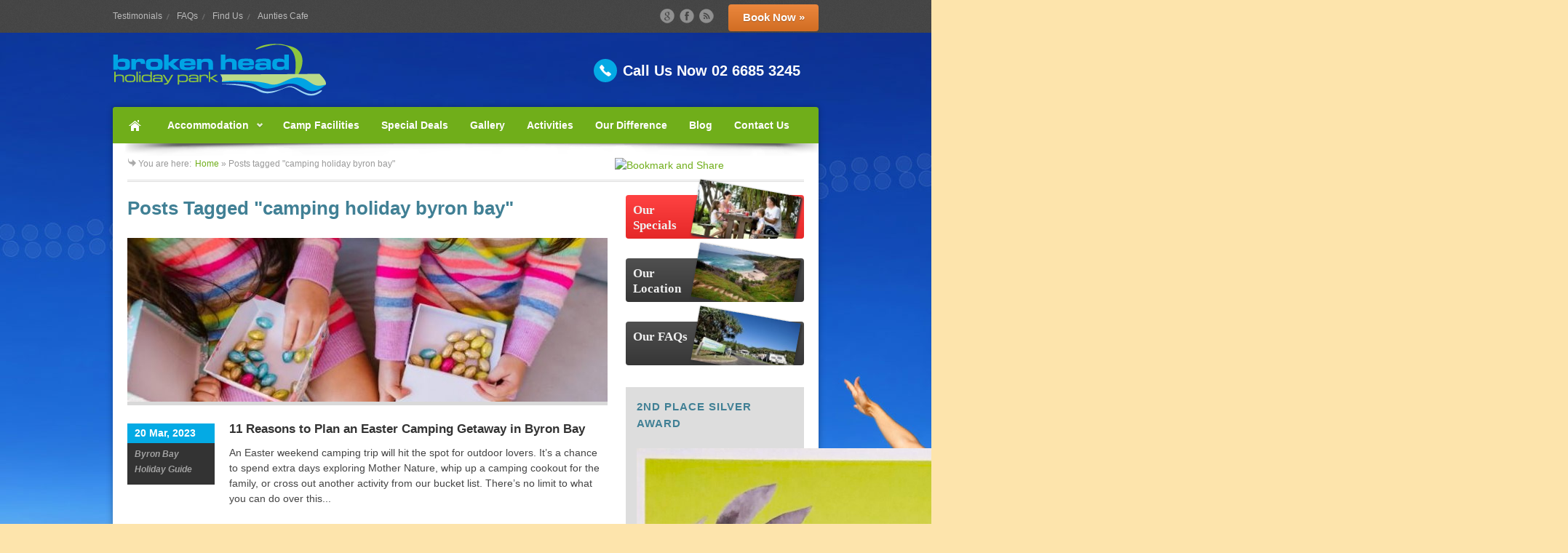

--- FILE ---
content_type: text/html; charset=UTF-8
request_url: https://www.brokenheadholidaypark.com.au/tag/camping-holiday-byron-bay/
body_size: 10863
content:
<!DOCTYPE html>
<html lang="en-AU" prefix="og: http://ogp.me/ns#">
<head>

<meta http-equiv="Content-Type" content="text/html; charset=UTF-8" />

<!-- Mobile Specific
================================================== -->
<meta name="viewport" content="width=device-width, initial-scale=1, maximum-scale=1">
<!--[if lt IE 9]>
	<script src="https://css3-mediaqueries-js.googlecode.com/svn/trunk/css3-mediaqueries.js"></script>
<![endif]-->


<!-- Title Tag
================================================== -->



<!-- Favicon
================================================== -->
<link rel="icon" type="image/png" href="https://www.brokenheadholidaypark.com.au/wp-content/uploads/2013/10/favicon.ico" />

<!-- Main CSS
================================================== -->
<link rel="stylesheet" type="text/css" href="https://www.brokenheadholidaypark.com.au/wp-content/themes/smarttourism-brokenhead/style.css" />

<!--[if IE 8]>
	<link rel="stylesheet" type="text/css" href="https://www.brokenheadholidaypark.com.au/wp-content/themes/smarttourism/css/ie8.css" media="screen" />
<![endif]-->

<!--[if IE 7]>
	<link rel="stylesheet" type="text/css" href="https://www.brokenheadholidaypark.com.au/wp-content/themes/smarttourism/css/ie7.css" media="screen" />
<![endif]-->

<!-- WP Head
================================================== -->
<meta name='robots' content='max-image-preview:large' />

<!-- Google Tag Manager for WordPress by gtm4wp.com -->
<script data-cfasync="false" data-pagespeed-no-defer>//<![CDATA[
	var gtm4wp_datalayer_name = "dataLayer";
	var dataLayer = dataLayer || [];
//]]>
</script>
<!-- End Google Tag Manager for WordPress by gtm4wp.com -->
<!-- This site is optimized with the Yoast SEO plugin v5.4 - https://yoast.com/wordpress/plugins/seo/ -->
<title>camping holiday byron bay</title>
<meta name="robots" content="noindex,follow"/>
<meta name="keywords" content="camping holiday byron bay"/>
<link rel="canonical" href="https://www.brokenheadholidaypark.com.au/tag/camping-holiday-byron-bay/" />
<meta property="og:locale" content="en_US" />
<meta property="og:type" content="object" />
<meta property="og:title" content="camping holiday byron bay" />
<meta property="og:url" content="https://www.brokenheadholidaypark.com.au/tag/camping-holiday-byron-bay/" />
<meta property="og:site_name" content="Broken Head Holiday Park" />
<script type='application/ld+json'>{"@context":"http:\/\/schema.org","@type":"WebSite","@id":"#website","url":"https:\/\/www.brokenheadholidaypark.com.au\/","name":"Broken Head Holiday Park","potentialAction":{"@type":"SearchAction","target":"https:\/\/www.brokenheadholidaypark.com.au\/?s={search_term_string}","query-input":"required name=search_term_string"}}</script>
<!-- / Yoast SEO plugin. -->

<link rel='dns-prefetch' href='//ajax.googleapis.com' />
<link rel='dns-prefetch' href='//s.w.org' />
<link rel="alternate" type="application/rss+xml" title="Broken Head Holiday Park &raquo; camping holiday byron bay Tag Feed" href="https://www.brokenheadholidaypark.com.au/tag/camping-holiday-byron-bay/feed/" />
<script type="text/javascript">
window._wpemojiSettings = {"baseUrl":"https:\/\/s.w.org\/images\/core\/emoji\/14.0.0\/72x72\/","ext":".png","svgUrl":"https:\/\/s.w.org\/images\/core\/emoji\/14.0.0\/svg\/","svgExt":".svg","source":{"concatemoji":"https:\/\/www.brokenheadholidaypark.com.au\/wp-includes\/js\/wp-emoji-release.min.js?ver=6.0.11"}};
/*! This file is auto-generated */
!function(e,a,t){var n,r,o,i=a.createElement("canvas"),p=i.getContext&&i.getContext("2d");function s(e,t){var a=String.fromCharCode,e=(p.clearRect(0,0,i.width,i.height),p.fillText(a.apply(this,e),0,0),i.toDataURL());return p.clearRect(0,0,i.width,i.height),p.fillText(a.apply(this,t),0,0),e===i.toDataURL()}function c(e){var t=a.createElement("script");t.src=e,t.defer=t.type="text/javascript",a.getElementsByTagName("head")[0].appendChild(t)}for(o=Array("flag","emoji"),t.supports={everything:!0,everythingExceptFlag:!0},r=0;r<o.length;r++)t.supports[o[r]]=function(e){if(!p||!p.fillText)return!1;switch(p.textBaseline="top",p.font="600 32px Arial",e){case"flag":return s([127987,65039,8205,9895,65039],[127987,65039,8203,9895,65039])?!1:!s([55356,56826,55356,56819],[55356,56826,8203,55356,56819])&&!s([55356,57332,56128,56423,56128,56418,56128,56421,56128,56430,56128,56423,56128,56447],[55356,57332,8203,56128,56423,8203,56128,56418,8203,56128,56421,8203,56128,56430,8203,56128,56423,8203,56128,56447]);case"emoji":return!s([129777,127995,8205,129778,127999],[129777,127995,8203,129778,127999])}return!1}(o[r]),t.supports.everything=t.supports.everything&&t.supports[o[r]],"flag"!==o[r]&&(t.supports.everythingExceptFlag=t.supports.everythingExceptFlag&&t.supports[o[r]]);t.supports.everythingExceptFlag=t.supports.everythingExceptFlag&&!t.supports.flag,t.DOMReady=!1,t.readyCallback=function(){t.DOMReady=!0},t.supports.everything||(n=function(){t.readyCallback()},a.addEventListener?(a.addEventListener("DOMContentLoaded",n,!1),e.addEventListener("load",n,!1)):(e.attachEvent("onload",n),a.attachEvent("onreadystatechange",function(){"complete"===a.readyState&&t.readyCallback()})),(e=t.source||{}).concatemoji?c(e.concatemoji):e.wpemoji&&e.twemoji&&(c(e.twemoji),c(e.wpemoji)))}(window,document,window._wpemojiSettings);
</script>
<style type="text/css">
img.wp-smiley,
img.emoji {
	display: inline !important;
	border: none !important;
	box-shadow: none !important;
	height: 1em !important;
	width: 1em !important;
	margin: 0 0.07em !important;
	vertical-align: -0.1em !important;
	background: none !important;
	padding: 0 !important;
}
</style>
	<link rel='stylesheet' id='wp-block-library-css'  href='https://www.brokenheadholidaypark.com.au/wp-includes/css/dist/block-library/style.min.css?ver=6.0.11' type='text/css' media='all' />
<style id='global-styles-inline-css' type='text/css'>
body{--wp--preset--color--black: #000000;--wp--preset--color--cyan-bluish-gray: #abb8c3;--wp--preset--color--white: #ffffff;--wp--preset--color--pale-pink: #f78da7;--wp--preset--color--vivid-red: #cf2e2e;--wp--preset--color--luminous-vivid-orange: #ff6900;--wp--preset--color--luminous-vivid-amber: #fcb900;--wp--preset--color--light-green-cyan: #7bdcb5;--wp--preset--color--vivid-green-cyan: #00d084;--wp--preset--color--pale-cyan-blue: #8ed1fc;--wp--preset--color--vivid-cyan-blue: #0693e3;--wp--preset--color--vivid-purple: #9b51e0;--wp--preset--gradient--vivid-cyan-blue-to-vivid-purple: linear-gradient(135deg,rgba(6,147,227,1) 0%,rgb(155,81,224) 100%);--wp--preset--gradient--light-green-cyan-to-vivid-green-cyan: linear-gradient(135deg,rgb(122,220,180) 0%,rgb(0,208,130) 100%);--wp--preset--gradient--luminous-vivid-amber-to-luminous-vivid-orange: linear-gradient(135deg,rgba(252,185,0,1) 0%,rgba(255,105,0,1) 100%);--wp--preset--gradient--luminous-vivid-orange-to-vivid-red: linear-gradient(135deg,rgba(255,105,0,1) 0%,rgb(207,46,46) 100%);--wp--preset--gradient--very-light-gray-to-cyan-bluish-gray: linear-gradient(135deg,rgb(238,238,238) 0%,rgb(169,184,195) 100%);--wp--preset--gradient--cool-to-warm-spectrum: linear-gradient(135deg,rgb(74,234,220) 0%,rgb(151,120,209) 20%,rgb(207,42,186) 40%,rgb(238,44,130) 60%,rgb(251,105,98) 80%,rgb(254,248,76) 100%);--wp--preset--gradient--blush-light-purple: linear-gradient(135deg,rgb(255,206,236) 0%,rgb(152,150,240) 100%);--wp--preset--gradient--blush-bordeaux: linear-gradient(135deg,rgb(254,205,165) 0%,rgb(254,45,45) 50%,rgb(107,0,62) 100%);--wp--preset--gradient--luminous-dusk: linear-gradient(135deg,rgb(255,203,112) 0%,rgb(199,81,192) 50%,rgb(65,88,208) 100%);--wp--preset--gradient--pale-ocean: linear-gradient(135deg,rgb(255,245,203) 0%,rgb(182,227,212) 50%,rgb(51,167,181) 100%);--wp--preset--gradient--electric-grass: linear-gradient(135deg,rgb(202,248,128) 0%,rgb(113,206,126) 100%);--wp--preset--gradient--midnight: linear-gradient(135deg,rgb(2,3,129) 0%,rgb(40,116,252) 100%);--wp--preset--duotone--dark-grayscale: url('#wp-duotone-dark-grayscale');--wp--preset--duotone--grayscale: url('#wp-duotone-grayscale');--wp--preset--duotone--purple-yellow: url('#wp-duotone-purple-yellow');--wp--preset--duotone--blue-red: url('#wp-duotone-blue-red');--wp--preset--duotone--midnight: url('#wp-duotone-midnight');--wp--preset--duotone--magenta-yellow: url('#wp-duotone-magenta-yellow');--wp--preset--duotone--purple-green: url('#wp-duotone-purple-green');--wp--preset--duotone--blue-orange: url('#wp-duotone-blue-orange');--wp--preset--font-size--small: 13px;--wp--preset--font-size--medium: 20px;--wp--preset--font-size--large: 36px;--wp--preset--font-size--x-large: 42px;}.has-black-color{color: var(--wp--preset--color--black) !important;}.has-cyan-bluish-gray-color{color: var(--wp--preset--color--cyan-bluish-gray) !important;}.has-white-color{color: var(--wp--preset--color--white) !important;}.has-pale-pink-color{color: var(--wp--preset--color--pale-pink) !important;}.has-vivid-red-color{color: var(--wp--preset--color--vivid-red) !important;}.has-luminous-vivid-orange-color{color: var(--wp--preset--color--luminous-vivid-orange) !important;}.has-luminous-vivid-amber-color{color: var(--wp--preset--color--luminous-vivid-amber) !important;}.has-light-green-cyan-color{color: var(--wp--preset--color--light-green-cyan) !important;}.has-vivid-green-cyan-color{color: var(--wp--preset--color--vivid-green-cyan) !important;}.has-pale-cyan-blue-color{color: var(--wp--preset--color--pale-cyan-blue) !important;}.has-vivid-cyan-blue-color{color: var(--wp--preset--color--vivid-cyan-blue) !important;}.has-vivid-purple-color{color: var(--wp--preset--color--vivid-purple) !important;}.has-black-background-color{background-color: var(--wp--preset--color--black) !important;}.has-cyan-bluish-gray-background-color{background-color: var(--wp--preset--color--cyan-bluish-gray) !important;}.has-white-background-color{background-color: var(--wp--preset--color--white) !important;}.has-pale-pink-background-color{background-color: var(--wp--preset--color--pale-pink) !important;}.has-vivid-red-background-color{background-color: var(--wp--preset--color--vivid-red) !important;}.has-luminous-vivid-orange-background-color{background-color: var(--wp--preset--color--luminous-vivid-orange) !important;}.has-luminous-vivid-amber-background-color{background-color: var(--wp--preset--color--luminous-vivid-amber) !important;}.has-light-green-cyan-background-color{background-color: var(--wp--preset--color--light-green-cyan) !important;}.has-vivid-green-cyan-background-color{background-color: var(--wp--preset--color--vivid-green-cyan) !important;}.has-pale-cyan-blue-background-color{background-color: var(--wp--preset--color--pale-cyan-blue) !important;}.has-vivid-cyan-blue-background-color{background-color: var(--wp--preset--color--vivid-cyan-blue) !important;}.has-vivid-purple-background-color{background-color: var(--wp--preset--color--vivid-purple) !important;}.has-black-border-color{border-color: var(--wp--preset--color--black) !important;}.has-cyan-bluish-gray-border-color{border-color: var(--wp--preset--color--cyan-bluish-gray) !important;}.has-white-border-color{border-color: var(--wp--preset--color--white) !important;}.has-pale-pink-border-color{border-color: var(--wp--preset--color--pale-pink) !important;}.has-vivid-red-border-color{border-color: var(--wp--preset--color--vivid-red) !important;}.has-luminous-vivid-orange-border-color{border-color: var(--wp--preset--color--luminous-vivid-orange) !important;}.has-luminous-vivid-amber-border-color{border-color: var(--wp--preset--color--luminous-vivid-amber) !important;}.has-light-green-cyan-border-color{border-color: var(--wp--preset--color--light-green-cyan) !important;}.has-vivid-green-cyan-border-color{border-color: var(--wp--preset--color--vivid-green-cyan) !important;}.has-pale-cyan-blue-border-color{border-color: var(--wp--preset--color--pale-cyan-blue) !important;}.has-vivid-cyan-blue-border-color{border-color: var(--wp--preset--color--vivid-cyan-blue) !important;}.has-vivid-purple-border-color{border-color: var(--wp--preset--color--vivid-purple) !important;}.has-vivid-cyan-blue-to-vivid-purple-gradient-background{background: var(--wp--preset--gradient--vivid-cyan-blue-to-vivid-purple) !important;}.has-light-green-cyan-to-vivid-green-cyan-gradient-background{background: var(--wp--preset--gradient--light-green-cyan-to-vivid-green-cyan) !important;}.has-luminous-vivid-amber-to-luminous-vivid-orange-gradient-background{background: var(--wp--preset--gradient--luminous-vivid-amber-to-luminous-vivid-orange) !important;}.has-luminous-vivid-orange-to-vivid-red-gradient-background{background: var(--wp--preset--gradient--luminous-vivid-orange-to-vivid-red) !important;}.has-very-light-gray-to-cyan-bluish-gray-gradient-background{background: var(--wp--preset--gradient--very-light-gray-to-cyan-bluish-gray) !important;}.has-cool-to-warm-spectrum-gradient-background{background: var(--wp--preset--gradient--cool-to-warm-spectrum) !important;}.has-blush-light-purple-gradient-background{background: var(--wp--preset--gradient--blush-light-purple) !important;}.has-blush-bordeaux-gradient-background{background: var(--wp--preset--gradient--blush-bordeaux) !important;}.has-luminous-dusk-gradient-background{background: var(--wp--preset--gradient--luminous-dusk) !important;}.has-pale-ocean-gradient-background{background: var(--wp--preset--gradient--pale-ocean) !important;}.has-electric-grass-gradient-background{background: var(--wp--preset--gradient--electric-grass) !important;}.has-midnight-gradient-background{background: var(--wp--preset--gradient--midnight) !important;}.has-small-font-size{font-size: var(--wp--preset--font-size--small) !important;}.has-medium-font-size{font-size: var(--wp--preset--font-size--medium) !important;}.has-large-font-size{font-size: var(--wp--preset--font-size--large) !important;}.has-x-large-font-size{font-size: var(--wp--preset--font-size--x-large) !important;}
</style>
<link rel='stylesheet' id='googleFont-css'  href='https://fonts.googleapis.com/css?family=Damion%7CArial&#038;ver=6.0.11' type='text/css' media='all' />
<link rel='stylesheet' id='esi-optinforms-stylesheet-css'  href='https://www.brokenheadholidaypark.com.au/wp-content/plugins/easy-slide-in/optin-forms-manager/css/esi-optinforms.css?ver=6.0.11' type='text/css' media='all' />
<link rel='stylesheet' id='easy-slide-in-css'  href='https://www.brokenheadholidaypark.com.au/wp-content/plugins/easy-slide-in/assets/css/easy-slide-in.css?ver=2.0' type='text/css' media='all' />
<link rel='stylesheet' id='easy-slide-in-fa-css'  href='https://www.brokenheadholidaypark.com.au/wp-content/plugins/easy-slide-in/assets/css/font-awesome.min.css?ver=2.0' type='text/css' media='all' />
<link rel='stylesheet' id='responsive-css'  href='https://www.brokenheadholidaypark.com.au/wp-content/themes/smarttourism-brokenhead/css/responsive.css?ver=6.0.11' type='text/css' media='all' />
<link rel='stylesheet' id='prettyPhoto-css'  href='https://www.brokenheadholidaypark.com.au/wp-content/themes/smarttourism/css/prettyPhoto.css?ver=6.0.11' type='text/css' media='all' />
<link rel='stylesheet' id='gh-buttons-css'  href='https://www.brokenheadholidaypark.com.au/wp-content/themes/smarttourism/css/gh-buttons.css?ver=6.0.11' type='text/css' media='all' />
<script type='text/javascript' src='https://ajax.googleapis.com/ajax/libs/jquery/1.7.1/jquery.min.js?ver=1.7.1' id='jquery-js'></script>
<script type='text/javascript' src='https://www.brokenheadholidaypark.com.au/wp-content/plugins/easy-slide-in/optin-forms-manager/js/placeholder.js?ver=6.0.11' id='placeholder-js'></script>
<script type='text/javascript' id='esi-js-extra'>
/* <![CDATA[ */
var _esi_data = {"reshow":{"timeout":86400,"name":"esi-on_hide7c939dab4ed29d2094067707df8240b4","path":"\/","all":false}};
/* ]]> */
</script>
<script type='text/javascript' src='https://www.brokenheadholidaypark.com.au/wp-content/plugins/easy-slide-in/assets/js/easy-slide-in.js?ver=2.0' id='esi-js'></script>
<script type='text/javascript' src='https://www.brokenheadholidaypark.com.au/wp-content/plugins/duracelltomi-google-tag-manager/js/gtm4wp-form-move-tracker.js?ver=1.11.4' id='gtm4wp-form-move-tracker-js'></script>
<script type='text/javascript' src='https://ajax.googleapis.com/ajax/libs/jqueryui/1.8.16/jquery-ui.min.js?ver=1.8.16' id='jquery-ui-js'></script>
<script type='text/javascript' src='https://www.brokenheadholidaypark.com.au/wp-content/themes/smarttourism/js/jquery.superfish.js?ver=6.0.11' id='superfish-js'></script>
<script type='text/javascript' src='https://www.brokenheadholidaypark.com.au/wp-content/themes/smarttourism/js/jquery.prettyPhoto.js?ver=6.0.11' id='prettyphoto-js'></script>
<script type='text/javascript' src='https://www.brokenheadholidaypark.com.au/wp-content/themes/smarttourism/js/jquery.tipsy.js?ver=6.0.11' id='tipsy-js'></script>
<script type='text/javascript' src='https://www.brokenheadholidaypark.com.au/wp-content/themes/smarttourism/js/jquery.fitvids.js?ver=6.0.11' id='fitvids-js'></script>
<script type='text/javascript' src='https://www.brokenheadholidaypark.com.au/wp-content/themes/smarttourism/js/jquery.flexslider.js?ver=6.0.11' id='flexslider-js'></script>
<script type='text/javascript' src='https://www.brokenheadholidaypark.com.au/wp-content/themes/smarttourism/js/jquery.nivo.slider.min.js?ver=6.0.11' id='nivoslider-js'></script>
<script type='text/javascript' src='https://www.brokenheadholidaypark.com.au/wp-content/themes/smarttourism/js/jquery.carouFredSel-5.5.0-packed.js?ver=6.0.11' id='carouFredSel-js'></script>
<script type='text/javascript' src='https://www.brokenheadholidaypark.com.au/wp-content/themes/smarttourism/js/jquery.uniform.js?ver=6.0.11' id='uniform-js'></script>
<script type='text/javascript' src='https://www.brokenheadholidaypark.com.au/wp-content/themes/smarttourism/js/responsify.init.js?ver=6.0.11' id='responsify-js'></script>
<script type='text/javascript' src='https://www.brokenheadholidaypark.com.au/wp-content/themes/smarttourism/js/jquery.testimonials.widget.js?ver=6.0.11' id='testimonials-widget-js'></script>
<script type='text/javascript' src='https://www.brokenheadholidaypark.com.au/wp-content/themes/smarttourism/js/jquery.init.js?ver=6.0.11' id='init-js'></script>
<link rel="https://api.w.org/" href="https://www.brokenheadholidaypark.com.au/wp-json/" /><link rel="alternate" type="application/json" href="https://www.brokenheadholidaypark.com.au/wp-json/wp/v2/tags/629" /><link rel="EditURI" type="application/rsd+xml" title="RSD" href="https://www.brokenheadholidaypark.com.au/xmlrpc.php?rsd" />
<link rel="wlwmanifest" type="application/wlwmanifest+xml" href="https://www.brokenheadholidaypark.com.au/wp-includes/wlwmanifest.xml" /> 
<meta name="generator" content="WordPress 6.0.11" />
<!-- <meta name="NextGEN" version="2.2.12" /> -->

<!-- Google Tag Manager for WordPress by gtm4wp.com -->
<script data-cfasync="false" data-pagespeed-no-defer>//<![CDATA[
	var dataLayer_content = {"pagePostType":"post","pagePostType2":"tag-post"};
	dataLayer.push( dataLayer_content );//]]>
</script>
<script data-cfasync="false">//<![CDATA[
(function(w,d,s,l,i){w[l]=w[l]||[];w[l].push({'gtm.start':
new Date().getTime(),event:'gtm.js'});var f=d.getElementsByTagName(s)[0],
j=d.createElement(s),dl=l!='dataLayer'?'&l='+l:'';j.async=true;j.src=
'//www.googletagmanager.com/gtm.'+'js?id='+i+dl;f.parentNode.insertBefore(j,f);
})(window,document,'script','dataLayer','GTM-TKTSJNX');//]]>
</script>
<!-- End Google Tag Manager -->
<!-- End Google Tag Manager for WordPress by gtm4wp.com --><!-- Custom CSS -->
<style type="text/css">
a.call-to-action { background-color: #E97A28; }#call-us .text { color: #ffffff; }#service-tabs li.active a, #carousel-pagination a.selected, #call-us .phone, .post-date { background-color: #04AAE4; }::selection { background-color: #04AAE4}::-moz-selection { background-color: #04AAE4}.office-flickr-widget a:hover, .widget-recent-activities a:hover, .home-entry a:hover img, .loop-entry-thumbnail a:hover img, .gallery-photo a:hover img, .gform_wrapper input:hover[type=text],.gform_wrapper input:focus[type=text],.gform_wrapper select:hover,.gform_wrapper select:focus,.gform_wrapper textarea:hover,.gform_wrapper textarea:focus{ border-color: #04AAE4 !important;}.heading span, .heading-divider, .home-wrap h1,.home-wrap #sidebar .sidebar-box h4, #sidebar .accom-widget h4, #sidebar .accom-widget li a:hover {background-color: #418095 }.heading h2 a, .heading h2 a:hover, .heading-divider, .home-wrap h1, .home-wrap #sidebar .sidebar-box h4 { color: #ffffff }a.button { background-color: #E97A28 }h1, h2, h3, h4, h5, h6 { color: #418095 }.price { color: #E97A28 }a, #single h1 a, h2 a:hover, h3 a:hover, h4 a:hover{color: #70AE1A;}#navigation, .sf-menu, #navigation a, #navigation .selector option{background-color: #70AE1A !important;}#footer { background-color: #344D55 }#header {background: transparent; border: none; -webkit-box-shadow: none; -moz-box-shadow: none; box-shadow: none; margin-bottom: 0px; border-bottom: none;}#navigation, #wrap {-webkit-border-top-right-radius: 4px  -moz-border-top-right-radius: 4px; border-top-right-radius: 4px;} #navigation, #wrap, .sf-menu, .sf-menu li:first-child a {-webkit-border-top-left-radius: 4px;  -moz-border-top-left-radius: 4px; border-top-left-radius: 4px; }#footer, #wrap { -webkit-border-bottom-left-radius: 4px ; -webkit-border-bottom-right-radius: 4px; -moz-border-bottom-left-radius: 4px; -moz-border-bottom-right-radius: 4px; border-bottom-left-radius: 4px; border-bottom-right-radius: 4px; }
</style><style type="text/css" id="custom-background-css">
body.custom-background { background-color: #FDE4AC; background-image: url("https://www.brokenheadholidaypark.com.au/wp-content/uploads/2012/06/Beach-with-woman4.jpg"); background-position: center top; background-size: auto; background-repeat: no-repeat; background-attachment: scroll; }
</style>
			<style type="text/css" id="wp-custom-css">
			/*
You can add your own CSS here.

Click the help icon above to learn more.
*/

@media only screen and (max-width: 767px)
{
#top-bar a.call-to-action
{
 display:block!important;
 margin:0 auto!important;
}
#top-bar-inner
{
 display:flex!important;
 flex-direction:column!important;
}
#top-bar
{
 height:auto!important;
}
#social
{
 display:block;
}
}
[id^=cbox] .cb-box__type-bar .cb-box__inner-scroll
{
max-width:1030px!important;
margin:0 auto!important;
}

.home-badges
{
	display: flex!important;
    justify-content: center!important;
    flex-wrap: wrap!important;
}
		</style>
		

<script>(function() {
  var _fbq = window._fbq || (window._fbq = []);
  if (!_fbq.loaded) {
    var fbds = document.createElement('script');
    fbds.async = true;
    fbds.src = '//connect.facebook.net/en_US/fbds.js';
    var s = document.getElementsByTagName('script')[0];
    s.parentNode.insertBefore(fbds, s);
    _fbq.loaded = true;
  }
  _fbq.push(['addPixelId', '311904418981935']);
})();
window._fbq = window._fbq || [];
window._fbq.push(['track', 'PixelInitialized', {}]);
</script>
<noscript><img height="1" width="1" alt="" style="display:none" src="https://www.facebook.com/tr?id=311904418981935&amp;ev=PixelInitialized" /></noscript>
</head>


<!-- Begin Body
================================================== -->
<body class="archive tag tag-camping-holiday-byron-bay tag-629 custom-background &quot;&gt;
&lt;!-- Google Tag Manager (noscript) --&gt;
&lt;noscript&gt;&lt;iframe src=&quot;https://www.googletagmanager.com/ns.html?id=GTM-TKTSJNX&quot;
height=&quot;0&quot; width=&quot;0&quot; style=&quot;display:none;visibility:hidden&quot;&gt;&lt;/iframe&gt;&lt;/noscript&gt;
&lt;!-- End Google Tag Manager (noscript) --&gt;&lt;br style=&quot;display:none;">
<!-- Convertbox code -->
<script type="text/javascript">!function(e,t){(e=t.createElement("script")).src="https://cdn.convertbox.com/convertbox/js/embed.js",e.id="app-convertbox-script",e.async=true,e.dataset.uuid="e31347f8-c7fd-41f6-832f-d7e7576f8a03",document.getElementsByTagName("head")[0].appendChild(e)}(window,document);</script>
<!-- Convertbox code -->

<div id="top-bar" >

	<div id="top-bar-inner">
    
		<div class="menu-top-menu-container"><ul id="menu-top-menu" class="top-menu"><li id="menu-item-2336" class="menu-item menu-item-type-post_type menu-item-object-page menu-item-2336"><a href="https://www.brokenheadholidaypark.com.au/testimonials/">Testimonials</a></li>
<li id="menu-item-33" class="menu-item menu-item-type-post_type menu-item-object-page menu-item-33"><a href="https://www.brokenheadholidaypark.com.au/faqs/">FAQs</a></li>
<li id="menu-item-523" class="menu-item menu-item-type-post_type menu-item-object-page menu-item-523"><a href="https://www.brokenheadholidaypark.com.au/find-us/">Find Us</a></li>
<li id="menu-item-12636" class="menu-item menu-item-type-post_type menu-item-object-page menu-item-12636"><a href="https://www.brokenheadholidaypark.com.au/aunties-cafe/">Aunties Cafe</a></li>
</ul></div>		
		<a href=" https://bookings.rms.com.au/obookings3/search/index/2352/1" class="call-to-action" target="_blank">Book Now &raquo; </a>	
		<ul id="social">
			<li><a href="https://www.google.com/maps/place/Broken+Head+Holiday+Park/@-28.7028135,153.6118495,20z/data=!4m8!3m7!1s0x0:0xa629495359669280!5m2!4m1!1i2!8m2!3d-28.7028933!4d153.6121432" title="google" target="_blank" class="tooltip"><img src="https://www.brokenheadholidaypark.com.au/wp-content/themes/smarttourism/images/social/google.png" alt="" /></a></li><li><a href="https://www.facebook.com/BrokenHeadHolidayPark" title="facebook" target="_blank" class="tooltip"><img src="https://www.brokenheadholidaypark.com.au/wp-content/themes/smarttourism/images/social/facebook.png" alt="" /></a></li><li><a href="https://www.brokenheadholidaypark.com.au/feed/" title="rss" target="_blank" class="tooltip"><img src="https://www.brokenheadholidaypark.com.au/wp-content/themes/smarttourism/images/social/rss.png" alt="" /></a></li>		</ul>
		<!-- /social -->	
    
    </div>
    <!-- /top-bar-inner -->
    
</div>
<!-- /top-bar -->

<div id="header" class="clearfix header-no-bg header-two">

            <div id="logo">
                                    <a href="https://www.brokenheadholidaypark.com.au/" title="Broken Head Holiday Park" rel="home"><img src="https://www.brokenheadholidaypark.com.au/wp-content/uploads/2012/07/logo.png" alt="Broken Head Holiday Park" /></a>
                            </div>
            <!-- /logo -->
			
			<ul id="call-us">
				<li class="phone"></li>
				<li class="text">Call Us Now 02 6685 3245</li>
			</ul>
        
</div><!-- /header -->

<div id="wrap" class="clearfix">

        <div id="navigation" class="clearfix">
            <div class="menu-navigation-menu-container"><ul id="menu-navigation-menu" class="sf-menu"><li id="menu-item-277" class="icon-home no-text menu-item menu-item-type-post_type menu-item-object-page menu-item-home menu-item-277"><a href="https://www.brokenheadholidaypark.com.au/">Home</a></li>
<li id="menu-item-789" class="menu-item menu-item-type-post_type menu-item-object-page menu-item-has-children menu-item-789"><a href="https://www.brokenheadholidaypark.com.au/accommodation/">Accommodation</a>
<ul class="sub-menu">
	<li id="menu-item-8170" class="menu-item menu-item-type-taxonomy menu-item-object-accom_types menu-item-8170"><a href="https://www.brokenheadholidaypark.com.au/accommodation-type/deluxe-beach-cabins/">Deluxe Beach Cabins &#8211; New!</a></li>
	<li id="menu-item-8167" class="menu-item menu-item-type-taxonomy menu-item-object-accom_types menu-item-8167"><a href="https://www.brokenheadholidaypark.com.au/accommodation-type/beach-campsites/">Beach Campsites</a></li>
	<li id="menu-item-8168" class="menu-item menu-item-type-taxonomy menu-item-object-accom_types menu-item-8168"><a href="https://www.brokenheadholidaypark.com.au/accommodation-type/beach-shacks/">Beach Shacks</a></li>
	<li id="menu-item-8169" class="menu-item menu-item-type-taxonomy menu-item-object-accom_types menu-item-8169"><a href="https://www.brokenheadholidaypark.com.au/accommodation-type/beach-house/">Beach House</a></li>
	<li id="menu-item-8166" class="menu-item menu-item-type-taxonomy menu-item-object-accom_types menu-item-8166"><a href="https://www.brokenheadholidaypark.com.au/accommodation-type/beach-cabins/">Beach Cabins</a></li>
</ul>
</li>
<li id="menu-item-750" class="menu-item menu-item-type-post_type menu-item-object-page menu-item-750"><a href="https://www.brokenheadholidaypark.com.au/camp-facilities/">Camp Facilities</a></li>
<li id="menu-item-73" class="menu-item menu-item-type-post_type menu-item-object-page menu-item-73"><a href="https://www.brokenheadholidaypark.com.au/specials/">Special Deals</a></li>
<li id="menu-item-76" class="menu-item menu-item-type-post_type menu-item-object-page menu-item-76"><a href="https://www.brokenheadholidaypark.com.au/gallery/">Gallery</a></li>
<li id="menu-item-61" class="menu-item menu-item-type-post_type menu-item-object-page menu-item-61"><a href="https://www.brokenheadholidaypark.com.au/activities-things-to-do/">Activities</a></li>
<li id="menu-item-83" class="menu-item menu-item-type-post_type menu-item-object-page menu-item-83"><a href="https://www.brokenheadholidaypark.com.au/byron-bay-caravan-parks-our-difference/">Our Difference</a></li>
<li id="menu-item-28" class="menu-item menu-item-type-post_type menu-item-object-page menu-item-28"><a href="https://www.brokenheadholidaypark.com.au/blog/">Blog</a></li>
<li id="menu-item-82" class="menu-item menu-item-type-post_type menu-item-object-page menu-item-82"><a href="https://www.brokenheadholidaypark.com.au/contact-us/">Contact Us</a></li>
</ul></div>			<div id="navigation-shadow"></div>
        </div>
        <!-- /navigation -->  

	<div class="container clearfix fitvids"><div id="main-content" class="clearfix">
<div id="page-heading">
	<!-- AddThis Button BEGIN -->
	<div class="addthis_toolbox addthis_default_style">
		<a class="addthis_button_facebook_like" fb:like:layout="button_count"></a>
		<a class="addthis_button_google_plusone" g:plusone:size="medium"></a>
		<a class="addthis_button" href="http://www.addthis.com/bookmark.php?v=250&amp;pubid=ra-4d99a03502e3707a"><img src="https://s7.addthis.com/static/btn/sm-share-en.gif" width="83" height="16" alt="Bookmark and Share" style="border:0"/></a>
		</div>
	<script type="text/javascript" src="https://s7.addthis.com/js/250/addthis_widget.js#pubid=ra-4d99a03502e3707a"></script>
	<!-- AddThis Button END -->
    <div id="breadcrumbs"><span class="breadcrumbs-title">You are here:</span><a href="https://www.brokenheadholidaypark.com.au">Home</a> &raquo; <span>Posts tagged "camping holiday byron bay"</span></div></div>
<!-- /page-heading -->

<div id="post" class="post clearfix">
					<h1>Posts Tagged &quot;camping holiday byron bay&quot;</h1>
			  
<div class="loop-entry clearfix">
	        <div class="loop-entry-thumbnail">
            <a href="https://www.brokenheadholidaypark.com.au/11423/reasons-to-plan-an-easter-camping-getaway-in-byron-bay/" title="11 Reasons to Plan an Easter Camping Getaway in Byron Bay"><img src="https://www.brokenheadholidaypark.com.au/wp-content/themes/smarttourism/functions/timthumb/timthumb.php?src=https://www.brokenheadholidaypark.com.au/wp-content/uploads/2022/04/easter-camping-byron-bay2.jpg&amp;w=660&amp;h=225&amp;zc=1" alt="11 Reasons to Plan an Easter Camping Getaway in Byron Bay" /></a>
        </div>
        <!-- /loop-entry-thumbnail -->
      
	<div class="loop-entry-right">
		    	<h2><a href="https://www.brokenheadholidaypark.com.au/11423/reasons-to-plan-an-easter-camping-getaway-in-byron-bay/" title="11 Reasons to Plan an Easter Camping Getaway in Byron Bay">11 Reasons to Plan an Easter Camping Getaway in Byron Bay</a></h2>
        An Easter weekend camping trip will hit the spot for outdoor lovers. It&#8217;s a chance to spend extra days exploring Mother Nature, whip up a camping cookout for the family, or cross out another activity from our bucket list. There&#8217;s no limit to what you can do over this...    </div>
    <!-- /loop-entry-right -->
    
	<div class="loop-entry-left">
		<div id="post-meta">
            <div class="post-date">
               20 Mar, 2023            </div>
            <!-- /post-date -->
            <div class="post-cat">
               <ul class="post-categories">
	<li><a href="https://www.brokenheadholidaypark.com.au/byron-bay-holiday-guide/" rel="category tag">Byron Bay Holiday Guide</a></li></ul>            </div>
            <!-- /post-cat -->
        </div>
    	<!-- /post-meta -->
    </div>
    <!-- /loop-entry-left -->
	<div class="clear"></div>
    </div><!-- /entry -->


                	     
	</div>
<!-- /post -->
<div id="sidebar">
	<div class="sidebar-box action-btns-widget clearfix">				<div class="button-item" style="background-color: #FF2D2D">
						<div class="button_text">
				<a href="https://www.brokenheadholidaypark.com.au/specials/">Our Specials</a>
			</div>
			<div class="button_img">
				<a href="https://www.brokenheadholidaypark.com.au/specials/"><img src="https://www.brokenheadholidaypark.com.au/wp-content/themes/smarttourism/functions/timthumb/timthumb.php?src=https://www.brokenheadholidaypark.com.au/wp-content/uploads/2012/05/IMG_3225.jpg&amp;w=140&amp;h=75&amp;zc=1" alt="11 Reasons to Plan an Easter Camping Getaway in Byron Bay" /></a>
			</div>
			</a>
		</div>
		<!-- /action-button-item -->
		<div class="clear"></div>
		
        <div class="sidebar-shadow"></div></div><div class="sidebar-box action-btns-widget clearfix">				<div class="button-item" style="background-color: #3D3D3D">
						<div class="button_text">
				<a href="https://www.brokenheadholidaypark.com.au/find-us/">Our Location</a>
			</div>
			<div class="button_img">
				<a href="https://www.brokenheadholidaypark.com.au/find-us/"><img src="https://www.brokenheadholidaypark.com.au/wp-content/themes/smarttourism/functions/timthumb/timthumb.php?src=https://www.brokenheadholidaypark.com.au/wp-content/uploads/2012/05/IMG_5323.jpg&amp;w=140&amp;h=75&amp;zc=1" alt="11 Reasons to Plan an Easter Camping Getaway in Byron Bay" /></a>
			</div>
			</a>
		</div>
		<!-- /action-button-item -->
		<div class="clear"></div>
		
        <div class="sidebar-shadow"></div></div><div class="sidebar-box action-btns-widget clearfix">				<div class="button-item" style="background-color: #3D3D3D">
						<div class="button_text">
				<a href="https://www.brokenheadholidaypark.com.au/faqs/">Our FAQs</a>
			</div>
			<div class="button_img">
				<a href="https://www.brokenheadholidaypark.com.au/faqs/"><img src="https://www.brokenheadholidaypark.com.au/wp-content/themes/smarttourism/functions/timthumb/timthumb.php?src=https://www.brokenheadholidaypark.com.au/wp-content/uploads/2012/05/IMG_6861.jpg&amp;w=140&amp;h=75&amp;zc=1" alt="11 Reasons to Plan an Easter Camping Getaway in Byron Bay" /></a>
			</div>
			</a>
		</div>
		<!-- /action-button-item -->
		<div class="clear"></div>
		
        <div class="sidebar-shadow"></div></div><div class="sidebar-box widget_custom_post_widget clearfix"><h4>2nd place Silver award</h4><p><img loading="lazy" class="aligncenter size-full wp-image-12278" src="https://www.brokenheadholidaypark.com.au/wp-content/uploads/2023/08/Silver-Award-scaled.jpg" alt="" width="2560" height="1811" srcset="https://www.brokenheadholidaypark.com.au/wp-content/uploads/2023/08/Silver-Award-scaled.jpg 2560w, https://www.brokenheadholidaypark.com.au/wp-content/uploads/2023/08/Silver-Award-300x212.jpg 300w, https://www.brokenheadholidaypark.com.au/wp-content/uploads/2023/08/Silver-Award-1024x724.jpg 1024w, https://www.brokenheadholidaypark.com.au/wp-content/uploads/2023/08/Silver-Award-768x543.jpg 768w, https://www.brokenheadholidaypark.com.au/wp-content/uploads/2023/08/Silver-Award-141x100.jpg 141w, https://www.brokenheadholidaypark.com.au/wp-content/uploads/2023/08/Silver-Award-50x35.jpg 50w, https://www.brokenheadholidaypark.com.au/wp-content/uploads/2023/08/Silver-Award-75x53.jpg 75w, https://www.brokenheadholidaypark.com.au/wp-content/uploads/2023/08/Silver-Award-1536x1087.jpg 1536w, https://www.brokenheadholidaypark.com.au/wp-content/uploads/2023/08/Silver-Award-2048x1449.jpg 2048w" sizes="(max-width: 2560px) 100vw, 2560px" /></p>
<div class="sidebar-shadow"></div></div><div class="sidebar-box widget_custom_post_widget clearfix"><h4>View our Park Map</h4><p style="text-align: center;"><a href="https://www.brokenheadholidaypark.com.au/wp-content/uploads/2012/05/latest-map.png"><img loading="lazy" class="aligncenter wp-image-13521 " src="https://www.brokenheadholidaypark.com.au/wp-content/uploads/2012/05/latest-map.png" alt="" width="772" height="560" srcset="https://www.brokenheadholidaypark.com.au/wp-content/uploads/2012/05/latest-map.png 1098w, https://www.brokenheadholidaypark.com.au/wp-content/uploads/2012/05/latest-map-300x217.png 300w, https://www.brokenheadholidaypark.com.au/wp-content/uploads/2012/05/latest-map-1024x742.png 1024w, https://www.brokenheadholidaypark.com.au/wp-content/uploads/2012/05/latest-map-768x557.png 768w, https://www.brokenheadholidaypark.com.au/wp-content/uploads/2012/05/latest-map-138x100.png 138w, https://www.brokenheadholidaypark.com.au/wp-content/uploads/2012/05/latest-map-50x36.png 50w, https://www.brokenheadholidaypark.com.au/wp-content/uploads/2012/05/latest-map-75x54.png 75w" sizes="(max-width: 772px) 100vw, 772px" /></a><a href="https://www.brokenheadholidaypark.com.au/wp-content/uploads/2021/11/map-upd.jpg"><br />
</a><span style="font-size: small;">Download the Park Map in PDF&nbsp;<a href="https://www.brokenheadholidaypark.com.au/wp-content/uploads/2012/05/latest-map.png" target="_blank" rel="noopener">here</a>.</span></p>
<div class="sidebar-shadow"></div></div><div class="sidebar-box widget_ww_widget clearfix"><div style="width: 215px;"><iframe style="display: block;" src="https://cdnres.willyweather.com.au/widget/loadView.html?id=2244" width="215" height="228" frameborder="0" scrolling="no"></iframe><a style="display: block;height: 20px;position: relative;margin: -20px 0 0 0;text-indent: -9999em;z-index: 1" href="https://www.willyweather.com.au/nsw/far-north-coast/broken-head.html" rel="nofollow">Broken Head Weather</a></div><div class="sidebar-shadow"></div></div></div>
<!-- /sidebar -->	
</div> 

<div class="clear"></div>
</div><!-- /container -->

    <div id="footer">
    
    	        <div id="footer-widget-wrap" class="clearfix">
    
            <div id="footer-left">
            <div class="footer-widget widget_custom_post_widget clearfix"><h4>Contact Information</h4><p>We are waiting to accommodate you with your requests and make your stay as enjoyable as possible. We can be contacted by any of the following ways:</p>
<p><strong>Phone:</strong> 02 6685 3245<br />
<strong>Email</strong>: <a href="mailto:info@.com.au">info@</a><a href="&#x6d;&#97;i&#x6c;&#x74;&#111;:&#x69;&#x6e;&#102;o&#x40;&#x62;ro&#x6b;&#x65;nh&#x65;&#97;dh&#x6f;&#108;i&#x64;&#x61;&#121;p&#x61;&#x72;&#107;.&#x63;&#x6f;m.&#x61;&#x75;" target="_blank" rel="noopener">brokenheadholidaypark.<wbr />com.au</a></p>
<div itemscope="" itemtype="http://schema.org/Organization">
<div itemprop="name"><strong>Broken Head Holiday Park</strong></div>
<div itemprop="address" itemscope="" itemtype="http://schema.org/PostalAddress"><span itemprop="streetAddress"> 184  Broken Head Reserve Rd</span>, <span itemprop="addressLocality">Broken Head</span><br /><span itemprop="addressRegion">NSW</span> <span itemprop="postalCode">2481</span> <span itemprop="addressCountry">Australia</span></div>
</div>
</div>            </div>
            
            <div id="footer-middle">
                     <div class="footer-widget widget_office_testimonials clearfix"><h4>Testimonials</h4>							<div class="widget-recent-testimonials">
                            	<div class="testimonials-slider" class="flexslider clearfix">
									<ul class="slides">
									                                            <li class="testimonial-slide">
                                                <div class="testimonial-content">This has to be the best spot we stayed at on our trip along the east coast of australia, clean super friendly with ocean and rain forest all around us,...</div>
                                                <div class="testimonial-by">The happy holidayers</div>
                                            </li>
                                            <!-- testimonial-slide -->
                                                                                    <li class="testimonial-slide">
                                                <div class="testimonial-content">Just absolutely love this Park!!!

Have been camping here for a number of years now....Just want to live here forever in our tent and let life take care...</div>
                                                <div class="testimonial-by">Allan &amp; Lisa</div>
                                            </li>
                                            <!-- testimonial-slide -->
                                                                                    <li class="testimonial-slide">
                                                <div class="testimonial-content">The cabin was clean modern and smelt of skittles !! :) Perfect location on the beach and not far from town. Polite and helpful staff at reception.</div>
                                                <div class="testimonial-by">Stephanie Jallan</div>
                                            </li>
                                            <!-- testimonial-slide -->
                                                                                                                	</ul>
                                </div>
								<div class="view-all-link"><a href="https://www.brokenheadholidaypark.com.au/testimonials/">View All Testimonials</a></div>
                                <!-- /flex-slider -->
							</div>
                            <!-- /widget-recent-testimonials -->
              </div>                    </div>
            
            <div id="footer-right">
             
		<div class="footer-widget widget_recent_entries clearfix">
		<h4>Latest from our blog</h4>
		<ul>
											<li>
					<a href="https://www.brokenheadholidaypark.com.au/13841/a-mindful-day-in-byron-bay-my-journey-to-finding-peace-away-from-the-crowds/">A Mindful Day in Byron Bay: My Journey to Finding Peace Away From the Crowds</a>
									</li>
											<li>
					<a href="https://www.brokenheadholidaypark.com.au/13833/beyond-the-main-beach-an-insiders-guide-to-byron-bays-hidden-gems/">Beyond the Main Beach: An Insider&#8217;s Guide to Byron Bay&#8217;s Hidden Gems</a>
									</li>
											<li>
					<a href="https://www.brokenheadholidaypark.com.au/13717/the-only-coffee-guide-you-need-near-broken-head-a-locals-curated-list-for-2024/">The Only Coffee Guide You Need Near Broken Head: A Local&#8217;s Curated List for 2025</a>
									</li>
					</ul>

		</div><div class="footer-widget widget_text clearfix">			<div class="textwidget"><script type="text/javascript">
//<![CDATA[[
$SA = {s:64543, asynch: 1};
(function() {
   var sa = document.createElement("script");
   sa.type = "text/javascript";
   sa.async = true;
   sa.src = ("https:" == document.location.protocol ? "https://" + $SA.s + ".sa" : "http://" + $SA.s + ".a") + ".siteapps.com/" + $SA.s + ".js";
   var t = document.getElementsByTagName("script")[0];
   t.parentNode.insertBefore(sa, t);
})();
//]]>
</script></div>
		</div>            </div>
        
        </div>
        <!-- /footer-widget-wrap -->
                
        <a href="#toplink" id="toplink">back up &uarr;</a>
    
    </div>
    <!-- /footer -->
    
</div>
<!-- /wrap -->

    <div id="footer-bottom" class="clearfix">
    
        <div id="copyright">
                        &copy; Copyright 2026 <a href="https://www.brokenheadholidaypark.com.au/" title="Broken Head Holiday Park" rel="home">Broken Head Holiday Park</a>
                    </div>
        <!-- /copyright -->
        
        <div id="footer-menu">
            <div class="menu-footer-menu-container"><ul id="menu-footer-menu" class="menu"><li id="menu-item-548" class="menu-item menu-item-type-post_type menu-item-object-page menu-item-548"><a href="https://www.brokenheadholidaypark.com.au/terms-conditions/">Terms &#038; Conditions</a></li>
<li id="menu-item-547" class="menu-item menu-item-type-post_type menu-item-object-page menu-item-547"><a href="https://www.brokenheadholidaypark.com.au/privacy-policy/">Privacy Policy</a></li>
<li id="menu-item-549" class="menu-item menu-item-type-post_type menu-item-object-page menu-item-549"><a href="https://www.brokenheadholidaypark.com.au/site-map-broken-head-caravan-park/">Site Map Broken Head Byron Bay</a></li>
<li id="menu-item-551" class="menu-item menu-item-type-custom menu-item-object-custom menu-item-551"><a href="https://www.brokenheadholidaypark.com.au/wp-admin/">Login</a></li>
</ul></div>        </div>
        <!-- /footer-menu -->
    
    </div>
    <!-- /footer-bottom -->
    

<!-- WP Footer -->
<!-- ngg_resource_manager_marker --><script type='text/javascript' src='https://www.brokenheadholidaypark.com.au/wp-includes/js/hoverIntent.min.js?ver=1.10.2' id='hoverIntent-js'></script>
<script defer src="https://static.cloudflareinsights.com/beacon.min.js/vcd15cbe7772f49c399c6a5babf22c1241717689176015" integrity="sha512-ZpsOmlRQV6y907TI0dKBHq9Md29nnaEIPlkf84rnaERnq6zvWvPUqr2ft8M1aS28oN72PdrCzSjY4U6VaAw1EQ==" data-cf-beacon='{"version":"2024.11.0","token":"9fffd41011f54c0bad0a7685fe4bcbc9","r":1,"server_timing":{"name":{"cfCacheStatus":true,"cfEdge":true,"cfExtPri":true,"cfL4":true,"cfOrigin":true,"cfSpeedBrain":true},"location_startswith":null}}' crossorigin="anonymous"></script>
</body>
</html>
<!-- Performance optimized by W3 Total Cache. Learn more: https://www.w3-edge.com/products/

 Served from: www.brokenheadholidaypark.com.au @ 2026-02-03 20:36:33 by W3 Total Cache -->

--- FILE ---
content_type: text/css
request_url: https://www.brokenheadholidaypark.com.au/wp-content/themes/smarttourism-brokenhead/style.css
body_size: 438
content:
/*
Theme Name: STW Theme - Broken Head Holiday Park
Theme URI: http://temp.smarttourismwebsite.com
Description: STW Theme - Broken Head Holiday Park
Author: Untanglemyweb
Author URI: http://www.untanglemyweb.com
Template: smarttourism
Version: 0.1
*/

@import url("../smarttourism/style.css");
@import url("//maxcdn.bootstrapcdn.com/font-awesome/4.1.0/css/font-awesome.min.css");

body {
        font-size: 14px;
}
.sf-menu a {
        padding: 0 15px;
}
#footer-bottom a, #copyright{
	color: #093268;
}
#footer-bottom a:hover{
	color:#04a9e4;
}
table{
	background: #fff;
	border: 1px solid #E0E0E0;
	-webkit-box-shadow: 0 0 4px rgba(0, 0, 0, .1);
	-moz-box-shadow: 0 0 4px rgba(0,0,0,.1);
	box-shadow: 0 0 4px rgba(0, 0, 0, .1);
	
}
td{
	border-bottom: 1px solid #E0E0E0;
	border-right: 1px solid #E0E0E0;vertical-align: center;
	padding: 8px;
}

a.call-to-action.rate {
	background-color: #71AE1E
}.footer-widget {	color: #DCDFEE;}.footer-widget h4, #footer .widget_recent_entries li {	border-bottom: 1px dashed #fff;}#footer a {	color: #fff;}#footer .testimonial-content {	background-color: #D6E8EE;	border: none;}.testimonial-content:after {	display: none;}


/**** Digg Floating Bar Position ****/
#top-bar { z-index:99999; }
.dd_outer { top: 150px !important; z-index:0; left:-10px !important;}

ul.custom-list li:before {
content: "\f14a";
display: inline-block;
font-family: FontAwesome;
font-style: normal;
font-weight: normal;
line-height: 1;
-webkit-font-smoothing: antialiased;
-moz-osx-font-smoothing: grayscale;
color: #555;
padding-right: 7px;

}
.line-tape-box {
    background-color: #FFFBE5;
    font-size: 1em;
    color: #000
}
ul.custom-list li { list-style: none;}

#listing-wrap li.listing-item {
    padding-left: 25px;	
}
#listing-wrap li.listing-item p{
    font-size: 1em;
}
#listing-wrap li.listing-item .deals-right {
	width: 55%;
	float: left
}
#listing-wrap li.listing-item .deals-left {
	float: left;
	margin-right: 20px;
}
#listing-wrap li.listing-item .deals-contact {
	width: 100%
}


.gform_wrapper br, .gform_wrapper p{
    display: none;
}
#listing-wrap li.listing-item .deals-content .gform_wrapper ul.gform_fields li {
    background: none;
    padding-left: 0;
}

.sf-menu ul a {
	color: #fff;
}



--- FILE ---
content_type: text/css
request_url: https://www.brokenheadholidaypark.com.au/wp-content/themes/smarttourism-brokenhead/css/responsive.css?ver=6.0.11
body_size: -258
content:
@import url("../../smarttourism/css/responsive.css");

#navigation .selector span { color: #000; background:url("../images/nav-down-white.png") 90% center no-repeat; }
.serpent{
    max-width:113.2%;
    width:auto;
}

--- FILE ---
content_type: application/javascript
request_url: https://www.brokenheadholidaypark.com.au/wp-content/themes/smarttourism/js/responsify.init.js?ver=6.0.11
body_size: -64
content:
jQuery(function($){
	$(document).ready(function(){
		
		//remove img height and width attributes for better responsiveness
		$('img').each(function(){
			$(this).removeAttr('width')
			$(this).removeAttr('height');
		});
		
		//responsive drop-down
		$("<select />").appendTo("#navigation");
		$("<option />", {
		   "selected": "selected",
		   "value"   : "",
		   "text"    : "Go to page…"
		}).appendTo("#navigation select");
		$("#navigation a").each(function() {
		 var el = $(this);
		 $("<option />", {
			 "value"   : el.attr("href"),
			 "text"    : el.text()
		 }).appendTo("#navigation select");
		});
		
		//remove options with # symbol for value
		$("#navigation option").each(function() {
			var navOption = $(this);
			
			if( navOption.val() == '#' ) {
				navOption.remove();
			}
		});
		
		$("#navigation select").change(function() {
		  window.location = $(this).find("option:selected").val();
		});
		
		// Responsive videos		
		$(".fitvids").fitVids();
		
		//uniform
		$(function(){
       		 $("#navigation select").uniform();
      	});
	
	}); // END doc ready
}); // END function

--- FILE ---
content_type: application/javascript
request_url: https://www.brokenheadholidaypark.com.au/wp-content/themes/smarttourism/js/jquery.init.js?ver=6.0.11
body_size: 1321
content:
jQuery(function($){
	$(document).ready(function(){

		//tipsy
		$('.tooltip').tipsy({
			fade: false,
			gravity: 's'
		});
		
		//give top bar opacity
		$(window).scroll(function () {
			if ($(this).scrollTop() > 45) {
				$('.top-bar-static').css({
					opacity: "0.95"
				});
			} else {
				$('#top-bar').css({
					opacity: "1"
				});
			}
		});
		
		// superFish
		$("ul.sf-menu").superfish({ 
			autoArrows: true,
			animation:  {opacity:'show', height:'show'}
		});
		
		//remove current menu class from drop-downs
		$("ul.sf-menu ul li").removeClass("current-menu-item");

		// back to top
		$(window).scroll(function () {
			if ($(this).scrollTop() > 100) {
				$('a[href=#toplink]').fadeIn();
			} else {
				$('a[href=#toplink]').fadeOut();
			}
		});
		$('a[href=#toplink]').on('click', function(){
			$('html, body').animate({scrollTop:0}, 'slow');
			return false;
		});
		
		// accommdation hover
		$('.image-border-wrap').hover(function(){
			$(this).find('img').stop(true, true).animate({opacity: 0.8},200) }
			,function(){
			$(this).find('img').stop(true, true).animate({opacity: 1},200)
		});
		
		// PrettyPhoto Without gallery		
		$(".prettyphoto-link").prettyPhoto({
			theme: 'pp_default', // light_rounded / dark_rounded / light_square / dark_square / facebook */
			animation_speed:'normal',
			allow_resize: true,
			keyboard_shortcuts: true,
			show_title: false,
			social_tools: false,
			slideshow: false,
			autoplay_slideshow: false
		});
	
		//PrettyPhoto With Gallery
		$("a[rel^='prettyPhoto'],.gallery a").prettyPhoto({
			theme: 'pp_default', // light_rounded / dark_rounded / light_square / dark_square / facebook */
			animation_speed:'normal',
			allow_resize: true,
			keyboard_shortcuts: true,
			show_title: false,
			slideshow: 5000,
			social_tools: false,
			autoplay_slideshow: false,
			overlay_gallery: false
		});
		
		//opacity animations
		$('.home-entry img, .gallery-photo img, .loop-entry-thumbnail img').hover(function(){
			$(this).stop(true, true).animate({opacity: 0.8},500) }
			,function(){
			$(this).stop(true, true).animate({opacity: 1},500)
		});
		
		// Toggle	
		$(".toggle_container").hide(); 
		$("h3.trigger").click(function(){
			$(this).toggleClass("active").next().slideToggle("normal");
			return false; //Prevent the browser jump to the link anchor
		});
		
		// Tabvs & Accordion			
		$( ".tabs" ).tabs({ fx: { height: 'toggle', opacity: 'toggle' } });
		$( ".accordion" ).accordion({
			autoHeight: false
		});
		
		// Equal Heights
		function equalHeight(group) {
			var tallest = 0;
			group.each(function() {
				var thisHeight = $(this).height();
				if(thisHeight > tallest) {
					tallest = thisHeight;
				}
			});
			group.height(tallest);
		}
		equalHeight($(".pricing-content li"));
		equalHeight($(".pricing-header"));

		//comment check
		$('#commentform').submit(function(e) {
			var $urlField = $(this).children('#url');
			if($urlField.val() == 'Website') {
				$urlField.val('')
			}
		});
		
		//Caption Sliding (Partially Hidden to Visible)
		$('.hp-featured-products .caption').hover(function(){
			$(".cover", this).stop().animate({top:'0px'},{queue:false,duration:160});
			$(".title-cover", this).hide();
		}, function() {
			$(".cover", this).stop().animate({top:'150px'},{queue:false,duration:160});
			$(".title-cover", this).show();
		});
		
		$('.home-accom .caption').hover(function(){
			$(".cover", this).stop().animate({top:'0px'},{queue:false,duration:160});
			$(".title-cover", this).hide();
		}, function() {
			$(".cover", this).stop().animate({top:'160px'},{queue:false,duration:160});
			$(".title-cover", this).show();
		});
	
	}); // END doc ready
}); // END function

//flexslider JS
jQuery(function($){
	$(window).load(function() {
		
	//homepage slides
	$('#full-slides').flexslider({
		animation: "fade", //Select your animation type (fade/slide)
		slideshow: true, //Should the slider animate automatically by default? (true/false)
		slideshowSpeed: 6000, //Set the speed of the slideshow cycling, in milliseconds
		animationDuration: 800, //Set the speed of animations, in milliseconds
		directionNav: true, //Create navigation for previous/next navigation? (true/false)
		controlNav: false, //Create navigation for paging control of each slide? (true/false)
		keyboardNav: true, //Allow for keyboard navigation using left/right keys (true/false)
		touchSwipe: true, //Touch swipe gestures for left/right slide navigation (true/false)
		prevText: "Previous", //Set the text for the "previous" directionNav item
		nextText: "Next", //Set the text for the "next" directionNav item
		pausePlay: false, //Create pause/play dynamic element (true/false)
		pauseText: 'Pause', //Set the text for the "pause" pausePlay item
		playText: 'Play', //Set the text for the "play" pausePlay item
		randomize: false, //Randomize slide order on page load? (true/false)
		slideToStart: 0, //The slide that the slider should start on. Array notation (0 = first slide)
		animationLoop: true, //Should the animation loop? If false, directionNav will received disabled classes when at either end (true/false)
		pauseOnAction: true, //Pause the slideshow when interacting with control elements, highly recommended. (true/false)
		pauseOnHover: false //Pause the slideshow when hovering over slider, then resume when no longer hovering (true/false)
	});
	
	//slides for single slide page
	$('#single-slides').flexslider({
		animation: "fade",
		slideshow: true,
		slideshowSpeed: 9000,
		animationDuration: 400,
		directionNav: false,
		controlNav: true,
		controlNavThumbs:true,
		controlNavThumbsFromRel:true,
		keyboardNav: false,
		touchSwipe: true,
		slideToStart: 0
	});
	
	});
});

--- FILE ---
content_type: text/plain
request_url: https://www.google-analytics.com/j/collect?v=1&_v=j102&a=1634790138&t=pageview&_s=1&dl=https%3A%2F%2Fwww.brokenheadholidaypark.com.au%2Ftag%2Fcamping-holiday-byron-bay%2F&ul=en-us%40posix&dt=camping%20holiday%20byron%20bay&sr=1280x720&vp=1280x720&_u=YEBAAEABAAAAACAAI~&jid=1035735263&gjid=824136411&cid=659870380.1770114996&tid=UA-16913511-2&_gid=1002435561.1770114996&_r=1&_slc=1&gtm=45He6220h2n81TKTSJNXv832213205za200zd832213205&gcd=13l3l3l3l1l1&dma=0&tag_exp=103116026~103200004~104527906~104528501~104573694~104684208~104684211~115616986~115938466~115938469~116185181~116185182~116988316~117041587&z=625843195
body_size: -454
content:
2,cG-PYH52F3B53